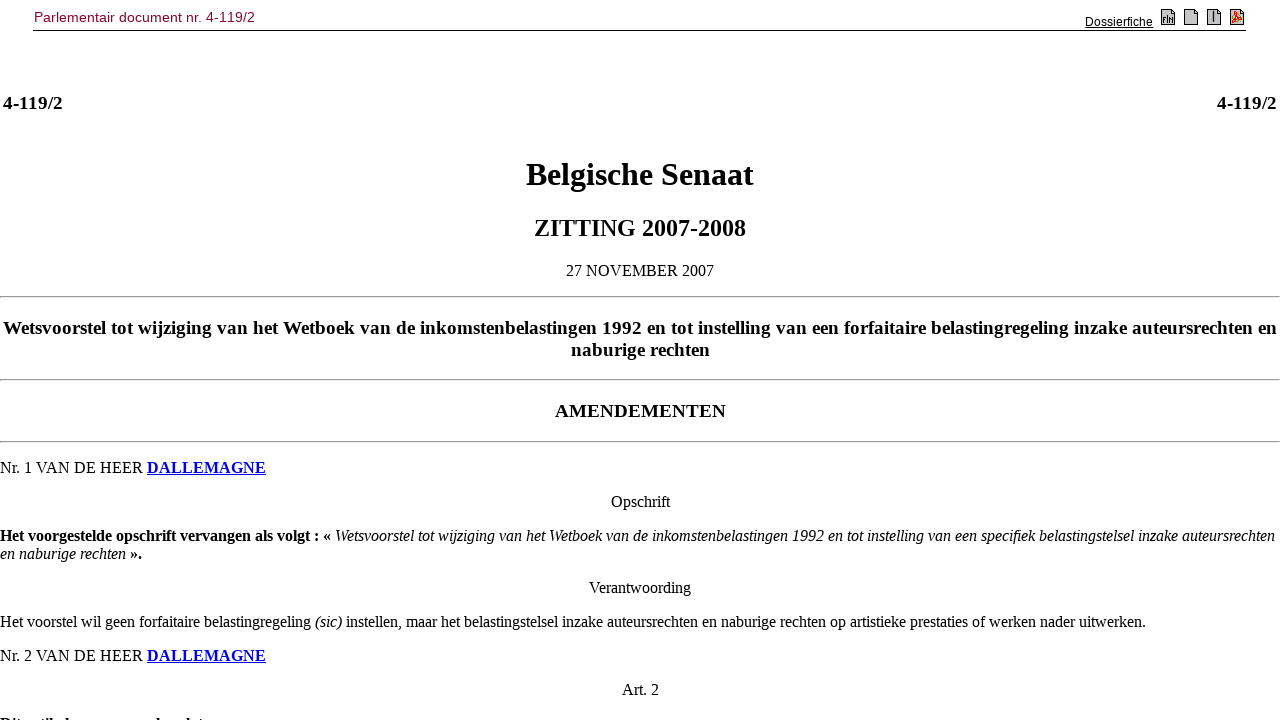

--- FILE ---
content_type: text/html; charset=ISO-8859-1
request_url: https://www.senate.be/www/?MIval=publications/viewPubDoc&TID=67109494&LANG=nl
body_size: 2732
content:
<!DOCTYPE html SYSTEM "html.dtd">
<HTML>
<HEAD>
<TITLE>4-119/2</TITLE>
</HEAD>
<BODY><A NAME="1"></A>
<!-- page:1 -->
<TABLE WIDTH="100%"><TR><TD><H3>4-119/2</H3></TD><TD ALIGN=right><H3>4-119/2</H3></TD></TR></TABLE>
<H1 ALIGN=center>Belgische Senaat</H1>
<H2 ALIGN=center>ZITTING 2007-2008</H2>
<A NAME="2"></A><P ALIGN=center>27 NOVEMBER 2007</P>
<HR>
<H3 ALIGN=center>Wetsvoorstel tot wijziging van het Wetboek van de inkomstenbelastingen 1992 en tot instelling van een forfaitaire belastingregeling inzake auteursrechten en naburige rechten</H3>
<HR>
<A NAME="C1"></A>
<H3 ALIGN=center>
AMENDEMENTEN</H3>
<HR>
<A NAME="3"></A><P>Nr.&nbsp;1 VAN DE HEER <A HREF="Webdriver?MIval=/showSenator&ID=4126&LANG=nl"><B>DALLEMAGNE</B></A></P>
<A NAME="4"></A><P ALIGN=center>Opschrift</P>
<A NAME="5"></A><P><B>Het voorgestelde opschrift vervangen als volgt&nbsp;: «&nbsp;</B><I>Wetsvoorstel tot wijziging van het Wetboek van de inkomstenbelastingen 1992 en tot instelling van een specifiek belastingstelsel inzake auteursrechten en naburige rechten</I><B>&nbsp;».</B></P>
<A NAME="6"></A><P ALIGN=center>Verantwoording</P>
<A NAME="7"></A><P>Het voorstel wil geen forfaitaire belastingregeling <I>(sic)</I> instellen, maar het belastingstelsel inzake auteursrechten en naburige rechten op artistieke prestaties of werken nader uitwerken.</P>
<!-- page:2 -->
<A NAME="8"></A><P>Nr.&nbsp;2 VAN DE HEER <A HREF="Webdriver?MIval=/showSenator&ID=4126&LANG=nl"><B>DALLEMAGNE</B></A></P>
<A NAME="9"></A><P ALIGN=center>Art.&nbsp;2</P>
<A NAME="10"></A><P><B>Dit artikel vervangen als volgt&nbsp;:</B></P>
<A NAME="11"></A><P><I>«&nbsp;Art.&nbsp;2. &mdash;. Artikel&nbsp;17, §&nbsp;1, 3º, van het Wetboek van de inkomstenbelastingen 1992 wordt vervangen als volgt&nbsp;:</I></P>
<A NAME="12"></A><P><I>«&nbsp;3º inkomsten van verhuring, verpachting, gebruik en concessie van roerende goederen, met inbegrip van overdracht of concessie van auteursrechten en naburige rechten;&nbsp;».&nbsp;».</I></P>
<A NAME="13"></A><P ALIGN=center>Verantwoording</P>
<A NAME="14"></A><P>Zo wordt op fiscaal gebied wettelijk een roerend karakter toegekend aan de valorisatie van de rechten met betrekking tot intellectuele eigendom zowel via cessie (nieuw) als via concessie van auteursrechten of naburige rechten. De exploitatie van de genoemde rechten behoudt evenwel nog altijd een beroepskarakter krachtens artikel&nbsp;37 van het WIB en de inkomsten van de auteur zijn in deze veronderstelling belastbaar als beroepsinkomsten. Wat de toepassing van de roerende voorheffing betreft, verandert er niets voor de schuldenaar van de rechten, aangezien deze rechten wat hun aard betreft roerende inkomsten blijven. Voor de schuldeiser van de rechten geldt de roerende voorheffing als voorschot op de belastingen die hij is verschuldigd op zijn beroepsinkomsten (met aftrek van de kosten om deze rechten te verwerven). De geldende aanslagvoet wordt bepaald door de nieuwe letter <I>j)</I> van artikel&nbsp;171, 1º.</P>
<A NAME="15"></A><P>Nr.&nbsp;3 VAN DE HEER <A HREF="Webdriver?MIval=/showSenator&ID=4126&LANG=nl"><B>DALLEMAGNE</B></A></P>
<A NAME="16"></A><P ALIGN=center>Art.&nbsp;3</P>
<A NAME="17"></A><P><B>Dit artikel vervangen als volgt&nbsp;:</B></P>
<A NAME="18"></A><P><I>«&nbsp;Art.&nbsp;3. &mdash;. Artikel&nbsp;171, 1º, van hetzelfde Wetboek wordt aangevuld als volgt&nbsp;:</I></P>
<A NAME="19"></A><P><I>«&nbsp;j) de beroepsinkomsten betaald aan een kunstenaar of een schrijver wanneer hem voor de exploitatie van zijn werken, buiten een arbeidsovereenkomst om, met name de actieve promotie van het werk, de reproductie of de uitvoering ervan worden opgelegd. Voor de inkomsten die een langere periode bestrijken dan het jaar van de inning ervan, wordt het totale bedrag in gelijke delen verdeeld over het lopende aanslagjaar en de volgende twee aanslagjaren;&nbsp;».&nbsp;».</I></P>
<A NAME="20"></A><P ALIGN=center>Verantwoording</P>
<A NAME="21"></A><P>Er is geopteerd voor de aanslagvoet van 33&nbsp;% om het belastingniveau voor de beroepsinkomsten van kunstenaars en schrijvers in overeenstemming te brengen met het niveau dat vanaf 1&nbsp;januari 2008 van toepassing is op sportbeoefenaars in bijberoep. Er zijn criteria vastgesteld om het al dan niet professionele karakter van een artistieke activiteit te bepalen en die zijn expliciet vermeld in de wettekst teneinde de rechtszekerheid te versterken. Wanneer aan deze criteria is voldaan, krijgen alle producten die voortvloeien uit de cessie, de concessie en de exploitatie van aan een kunstenaar of een schrijver verleende auteursrechten en naburige rechten een professioneel karakter en worden ze belast tegen een afzonderlijke aanslagvoet (behalve indien globalisatie gunstiger is). Voor kleine inkomens of baten is dit nieuwe stelsel in twee opzichten gunstig&nbsp;: (1) de werkelijk gemaakte of forfaitair vastgestelde beroepskosten zijn aftrekbaar, terwijl het belastingstelsel voor roerende inkomsten de geïnde rechten op hun brutobedrag belast tegen een lineair percentage van 15&nbsp;% en (2) omdat zodra globalisatie gunstiger is, de (gemiddelde) effectieve aanslagvoet lager is dan 33&nbsp;% en varieert tussen 0&nbsp;% (minimumtarief) en 33&nbsp;% (maximumtarief), toegepast op een netto-inkomen (terwijl de Ven. B. geldt vanaf de eerste belastbare netto-euro). Er wordt bovendien voorzien in een stelsel van forfaitaire spreiding (over drie aanslagjaren) voor de door een kunstenaar of een schrijver geïnde rechten die betrekking hebben op een periode die langer is dan het kalenderjaar van de inning ervan.</P>
<!-- page:3 -->
<A NAME="22"></A><P>Nr.&nbsp;4 VAN DE HEER <A HREF="Webdriver?MIval=/showSenator&ID=4126&LANG=nl"><B>DALLEMAGNE</B></A></P>
<A NAME="23"></A><P ALIGN=center>Art.&nbsp;4</P>
<A NAME="24"></A><P><B>Dit artikel vervangen als volgt&nbsp;:</B></P>
<A NAME="25"></A><P><I>«&nbsp;Art.&nbsp;4. &mdash; -. De artikelen&nbsp;90, 2º; 98, eerste lid, en 171, 4º, c), van hetzelfde Wetboek worden opgeheven.&nbsp;».</I></P>
<A NAME="26"></A><P ALIGN=center>Verantwoording</P>
<A NAME="27"></A><P>De subsidies van de gewesten die aan bedrijven worden betaald, zijn in de regel vrijgesteld van belasting omdat een steuntoelage van het gewest niet via fiscale weg moet worden teruggevorderd. Om discriminatie te voorkomen, geldt deze redenering tevens voor de prijzen en subsidies die de overheid betaalt aan Belgische of buitenlandse geleerden, schrijvers en kunstenaars. Dit is wat hier wordt beoogd met de voorgestelde opheffing van deze categorie van diverse inkomsten.</P>
<A NAME="28"></A><P>Nr.&nbsp;5 VAN DE HEER <A HREF="Webdriver?MIval=/showSenator&ID=4126&LANG=nl"><B>DALLEMAGNE</B></A></P>
<A NAME="29"></A><P ALIGN=center>Art.&nbsp;5</P>
<A NAME="30"></A><P><B>Dit artikel vervangen als volgt&nbsp;:</B></P>
<A NAME="31"></A><P><I>«&nbsp;Art.&nbsp;5. &mdash;. Deze wet treedt in werking vanaf de eerste dag van de derde maand volgend op de maand waarin zij in het Belgisch Staatsblad wordt bekendgemaakt wat de toepassing van de roerende voorheffing betreft, en vanaf aanslagjaar 2009 wat de personenbelasting betreft.&nbsp;».</I></P>
<A NAME="32"></A><P ALIGN=center>Verantwoording</P>
<A NAME="33"></A><P>De schuldenaars van de auteursrechten moeten de nodige tijd krijgen om een algemeen systeem van afhouding aan de bron praktisch te organiseren, vandaar deze termijn van ongeveer drie maanden tussen de bekendmaking van de nieuwe wet en de toepassing ervan. Voor de belasting van de auteurs treedt het stelsel in werking vanaf aanslagjaar 2009, inkomsten 2008.</P>
<!-- page:4 -->
<A NAME="34"></A><P>Nr.&nbsp;6 VAN DE HEER <A HREF="Webdriver?MIval=/showSenator&ID=4126&LANG=nl"><B>DALLEMAGNE</B></A></P>
<A NAME="35"></A><P ALIGN=center>Artt.&nbsp;6 tot 10</P>
<A NAME="36"></A><P><B>Deze artikelen doen vervallen.</B></P>
<A NAME="37"></A><P ALIGN=center>Verantwoording</P>
<A NAME="38"></A><P>Het nieuwe stelsel, dat geen nieuwe categorie van diverse inkomsten instelt, is veel eenvoudiger in te voeren en fiscaal veel correcter, aangezien het de mogelijkheid biedt de beroepsinkomsten van auteurs uit de exploitatie van hun werk te belasten tegen een progressieve maar tot 33&nbsp;% begrensde aanslagvoet (plus aanvullende gemeentebelasting). Het vult bovendien het belastingstelsel van de kleine onkostenvergoedingen dat dit jaar voor kunstenaars is ingevoerd, aan met artikel&nbsp;38, §§&nbsp;1, 23º en 4 van het WIB. Tot slot schrapt de nieuwe bepaling tevens de belasting tegen een aanslagvoet van 16,5&nbsp;% van de prijzen en subsidies die zijn betaald aan geleerden, schrijvers of kunstenaars wanneer die anders zijn betaald dan in ruil voor prestaties verricht in een professioneel kader (in welk geval ze belastbaar blijven als beroepsinkomsten).</P>
<TABLE WIDTH="100%">
<TR>
<TD WIDTH="50%"></TD><TD VALIGN=top><A HREF="Webdriver?MIval=/showSenator&ID=4126&LANG=nl">Georges DALLEMAGNE.</A></TD>
</TR>
</TABLE>
<HR><script defer src="https://static.cloudflareinsights.com/beacon.min.js/vcd15cbe7772f49c399c6a5babf22c1241717689176015" integrity="sha512-ZpsOmlRQV6y907TI0dKBHq9Md29nnaEIPlkf84rnaERnq6zvWvPUqr2ft8M1aS28oN72PdrCzSjY4U6VaAw1EQ==" data-cf-beacon='{"version":"2024.11.0","token":"b2f1408fb7964685ac43f43f9637b127","server_timing":{"name":{"cfCacheStatus":true,"cfEdge":true,"cfExtPri":true,"cfL4":true,"cfOrigin":true,"cfSpeedBrain":true},"location_startswith":null}}' crossorigin="anonymous"></script>
</BODY></HTML>


